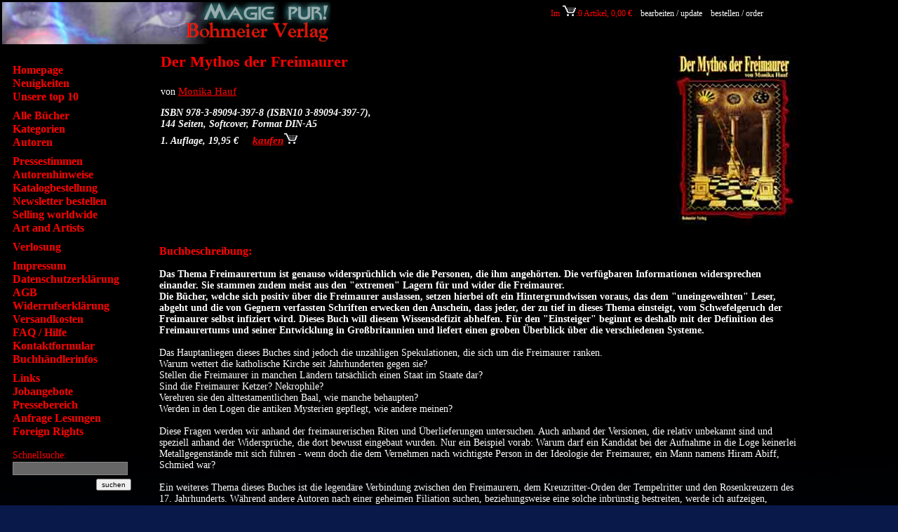

--- FILE ---
content_type: text/html
request_url: http://www.magick-pur.de/cms/index.php?isbn=3890943977&cat=11
body_size: 5417
content:
<!--\ 
created by bohCMS an individual content management system for bohmeier verlag
(c) 2002/2003 Stephan Elsner www.elsni.de
--><!DOCTYPE HTML PUBLIC "-//W3C//DTD HTML 4.01 Transitional//EN" "http://www.w3.org/TR/html4/loose.dtd">
  <html>
  <head>

  <meta http-equiv="content-type" content="text/html; charset=ISO-8859-1">
  <meta name="Generator" content="Bohmeier CMS">
  <meta name="author" content="Stephan Elsner, Andreas Illi">
  <meta name="robots" content="index, follow">
  <meta name="keywords" content="Der Mythos der Freimaurer, Freimaurer, Magie, Okkultismus">
  
  <title>Bohmeier Verlag: Der Mythos der Freimaurer</title>
  <link rel='stylesheet' type='text/css' href='css/styles.css'>



</head>
<body  >
<!--
created by bohCMS an individual content management system for bohmeier verlag
(c) 2002/2003 Stephan Elsner www.elsni.de

additional coding,patching and logical structuring by Andreas Illi -->

 
<div class="template_header"><div class="template_header">
			<table width="100%" border="0"><tr><td><img src="../images/augenbanner.jpg" border="0" alt="Damit Sie erleben wor?ber Sie sonst nur lesen" /></td></td><td align="right" valign="top">


	<div class="box_wk" style="font-size:12px">Im <a href="/cms/index.php?tpl=warenkorb&wa=bearbeiten" ><img src="../images/wkorbtr.gif" border="0" alt="Warenkorb bearbeiten" /></a>:0 Artikel, 0,00&nbsp;&euro;&nbsp;<a href="/cms/index.php?tpl=warenkorb&wa=bearbeiten" class="warenkorb_aktion" title="Bearbeiten Sie ihre bisherige Bestellung - Update your cart contents."class="warenkorb_aktion">bearbeiten / update</a><a href="/cms/index.php?tpl=warenkorb&wa=kasse" class="warenkorb_aktion" title="Schicken Sie Ihre Bestellung ab! - Order">bestellen / order
</a>&nbsp;</nobr>
	
</div></td></tr></table></div></div>
<table width="100%" border="0" style="padding-right:40px"><tr>
<td  valign="top" width="220"> <div class="template_navigation"> <div class="navigation">
<a href="index.php?d=1&lc=1" title="Zur Startseite!" class="navilink" >Homepage</a><br />
<a href="index.php?tpl=static&page=Neuigkeiten&lc=2" title="Aktuelles aus dem Bohmeier Verlag." class="navilink" >Neuigkeiten</a><br />
<a href="index.php?tpl=topten&lc=3" title="Die 10 meist gefragten B?cher aus dem Bohmeier Verlag." class="navilink" >Unsere top 10</a><br /><div class="break"></div>
<a href="index.php?tpl=allebuecher&lc=5" title="Unsere B?cher in alphabetischer Reihenfolge der Titel." class="navilink" >Alle B&uuml;cher</a><br />
<a href="index.php?tpl=buecherliste&lc=6" title="Unsere B?cher nach thematischen Schwerpunkten geordnet." class="navilink" >Kategorien</a><br />
<a href="index.php?tpl=autorenlinks&lc=7" title="Unsere Autoren alphabetisch sortiert, deren Werke und Kontaktadressen." class="navilink" >Autoren</a><br /><div class="break"></div>
<a href="index.php?tpl=rezensionen&lc=9" title="Referenzen zu unseren B?chern, aus Zeitschriften, Internet-Plattformen, Radio und TV." class="navilink" >Pressestimmen</a><br />
<a href="index.php?tpl=static&page=autorenhinweise&lc=10" title="Hinweise f?r Autoren die ein Buch bei uns ver?ffentlichen wollen." class="navilink" >Autorenhinweise</a><br />
<a href="index.php?tpl=katalog&lc=11" title="Print-Katalog per Post bestellen oder unseren PDF-Katalog herunterladen." class="navilink" >Katalogbestellung</a><br />
<a href="index.php?tpl=subscribe&lc=12" title="Regelm??ig Infos ?ber unsere Neuerscheinungen - tragen Sie sich einfach in unseren Newsletter ein." class="navilink" >Newsletter bestellen</a><br />
<a href="index.php?tpl=static&page=buy_english&lc=13" title="How can you buy a book outside of Europe?" class="navilink" >Selling worldwide</a><br />
<a href="index.php?tpl=static&page=art&lc=14" title="Die k?nstlerische Seite unserer Titel." class="navilink" >Art and Artists</a><br /><div class="break"></div>
<a href="index.php?tpl=verlosung&lc=16" title="Nehmen Sie an unserer Verlosung teil!" class="navilink" >Verlosung</a><br /><div class="break"></div>
<a href="index.php?tpl=static&page=impressum&lc=18" title="Impressum vom Bohmeier Verlag." class="navilink" >Impressum</a><br />
<a href="index.php?tpl=static&page=datenschutz&lc=19" title="Datenschutzerklaerung vom Bohmeier Verlag." class="navilink" >Datenschutzerkl&auml;rung</a><br />
<a href="index.php?tpl=static&page=agb&lc=20" title="Unsere Allgemeinen Gesch?ftsbedingungen" class="navilink" >AGB</a><br />
<a href="index.php?tpl=static&page=widerruf&lc=21" title="Widerrufserkl?rung des Bohmeier Verlages" class="navilink" >Widerrufserkl&auml;rung</a><br />
<a href="index.php?tpl=static&page=Versandkosten&lc=22" title="Versandkosten beim Bohmeier Verlages" class="navilink" >Versandkosten</a><br />
<a href="index.php?tpl=static&page=faq&lc=23" title="Hier finden Sie Antworten auf eventuelle Fragen." class="navilink" >FAQ / Hilfe</a><br />
<a href="index.php?tpl=kontakt&lc=24" title="Treten Sie mit uns in Kontakt!" class="navilink" >Kontaktformular</a><br />
<a href="index.php?tpl=static&page=bhinfos&lc=25" title="Informationen f?r Buch?ndler!" class="navilink" >Buchh&auml;ndlerinfos</a><br /><div class="break"></div>
<a href="index.php?tpl=linkliste&lc=27" title="Weiterf?hrende Links zu unseren Themen." class="navilink" >Links</a><br />
<a href="index.php?tpl=static&page=jobs&lc=28" title="Interesse an einem Job bei uns?" class="navilink" >Jobangebote</a><br />
<a href="index.php?tpl=presseinfos&lc=29" title="Informationen ?ber unsere Neuerscheinungen anfordern oder herunterladen." class="navilink" >Pressebereich</a><br />
<a href="index.php?tpl=buchhandel&lc=30" title="Sind Sie an einer Lesung einer unserer Autoren interessiert?" class="navilink" >Anfrage Lesungen</a><br />
<a href="index.php?tpl=static&page=FRC&lc=31" title="Welcome to our foreign rights website." class="navilink" >Foreign Rights</a><br />
			<div class="header_suche"
					title="Volltextsuche, Titel, Autor, Kategorien">
					Schnellsuche: <br>
					<form name="searchform" method="post" action="index.php" style="margin:0px"><input type="text" name="search" class="header_suche_eingabe"  value=""><input type="hidden" name="tpl" value="search"><p><input type="submit" value="suchen" class="header_suche_button" ></p></form></div>
			<div class="verlagsadresse">Bohmeier Verlag<br>
Oelssnerstr. 2<br>
Ecke: Mockauerstr. 105<br>
D-04357 Leipzig<br>
Fon: +49 (0) 341 68 12 8 11<br>
oder: +49 (0) 341 240 508 13<br>
Fax: +49 (0) 341 68 11 8 37<br>
oder: +49 (0) 341 240 508 11<br>
Germany<br>
<br>
<b><a href="mailto:info@magick-pur.de" border="0" class="textlink">info@magick-pur.de</a></b><br>
<br>
<br>
</div> </div>

			 </div> </td>
<td  valign="top" style=\"padding-left:0px\"><div class="seiteninhalt"> <table  border="0" width="100%" cellpadding="0"><tr>
<td valign="top"><div class="buchinfo"> <h2>Der Mythos der Freimaurer</h2>
<h3></h3>
<p class="buchinfo_author">von <a href='index.php?tpl=autorenlinks&id=38&frombook=978-3-89094-397-8' title="Mehr Informationen zum Author?" class='wkorb'>Monika Hauf</a></p></div><p class="buchinfo_infoblock">ISBN 978-3-89094-397-8 (ISBN10 3-89094-397-7),<br>144 Seiten, Softcover, Format DIN-A5 <br>1. Auflage, 19,95 &euro;</span>&nbsp;&nbsp;&nbsp;&nbsp;
<a class="wkorb" href="index.php?tpl=buch&wa=add&isbn=978-3-89094-397-8&anzahl=1&gewicht=250&preis=19.95" >kaufen<img src="../images/wkorbtr.gif" border="0" alt="Buch in den Warenkorb legen" /></a></span></td>
<td align="right" class="text_unter_buch"><img src='../images/3890943977.jpg' title='Cover des Buches Der Mythos der Freimaurer aus dem Bohmeier Verlag.' alt='Dies ist das Cover des Buches Der Mythos der Freimaurer, erschienen im Bohmeier Verlag.' width='176' height='250' border='0' alt='coverbild'><br></td></tr>
</table><br> <h3 class='subhead'>Buchbeschreibung:</h3> <p class="buchinfo_leseprobe" alt="Hier ist eine Buchbeschreibung zum Buch Der Mythos der Freimaurer aus Bohmeier Verlag zu lesen.">Das Thema Freimaurertum ist genauso widersprüchlich wie die Personen, die ihm angehörten. Die verfügbaren Informationen widersprechen einander. Sie stammen zudem meist aus den "extremen" Lagern für und wider die Freimaurer.<br>
Die Bücher, welche sich positiv über die Freimaurer auslassen, setzen hierbei oft ein Hintergrundwissen voraus, das dem "uneingeweihten" Leser, abgeht und die von Gegnern verfassten Schriften erwecken den Anschein, dass jeder, der zu tief in dieses Thema einsteigt, vom Schwefelgeruch der Freimaurer selbst infiziert wird. Dieses Buch will diesem Wissensdefizit abhelfen. Für den "Einsteiger" beginnt es deshalb mit der Definition des Freimaurertums und seiner Entwicklung in Großbritannien und liefert einen groben Überblick über die verschiedenen Systeme.<br>
<br></p><p class="buchinfo_leseprobe2" alt="Hier ist eine Leseprobe des Buches Der Mythos der Freimaurer aus dem Bohmeier Verlag zu lesen.">
Das Hauptanliegen dieses Buches sind jedoch die unzähligen Spekulationen, die sich um die Freimaurer ranken.<br>
Warum wettert die katholische Kirche seit Jahrhunderten gegen sie?<br>
Stellen die Freimaurer in manchen Ländern tatsächlich einen Staat im Staate dar?<br>
Sind die Freimaurer Ketzer? Nekrophile?<br>
Verehren sie den alttestamentlichen Baal, wie manche behaupten?<br>
Werden in den Logen die antiken Mysterien gepflegt, wie andere meinen?<br>
<br>
Diese Fragen werden wir anhand der freimaurerischen Riten und Überlieferungen untersuchen. Auch anhand der Versionen, die relativ unbekannt sind und speziell anhand der Widersprüche, die dort bewusst eingebaut wurden. Nur ein Beispiel vorab: Warum darf ein Kandidat bei der Aufnahme in die Loge keinerlei Metallgegenstände mit sich führen - wenn doch die dem Vernehmen nach wichtigste Person in der Ideologie der Freimaurer, ein Mann namens Hiram Abiff, Schmied war?<br>
<br>
Ein weiteres Thema dieses Buches ist die legendäre Verbindung zwischen den Freimaurern, dem Kreuzritter-Orden der Tempelritter und den Rosenkreuzern des 17. Jahrhunderts. Während andere Autoren nach einer geheimen Filiation suchen, beziehungsweise eine solche inbrünstig bestreiten, werde ich aufzeigen, welcher gemeinsame Grundgedanke sich durch alle Systeme zieht und der erst zu der These über einen eventuellen Zusammenhang führen konnte.<br>
<br></p>
				<p alt="Inhaltsverzeichiss des Buches Der Mythos der Freimaurer">Außerdem liefert dieses Buch auch eine Antwort auf die Frage, warum die traditionsverhafteten "regulären" Systeme sich nach wie vor weigern, Frauen in ihren Logen einzuweihen. Bestimmt werden einige Leser, die Antwort auf diese Frage für absurd halten, aber der Leser sei darauf aufmerksam gemacht, dass sogar das Ritual, mit dem ein neuer "Meister vom Stuhl" den Vorsitz der Loge übernimmt, ausdrücklich erwähnt, dass bei der allerersten Amtseinführung dieser Art eine Frau beteiligt war.<br>
Der interessanteste Beweis für diese Theorie von einer massiven weiblichen Präsenz in den Logen der Freimaurer ist eine völlig neue Interpretation der Oper "Die Zauberflöte" von Wolfgang Amadeus Mozart (1756-1791). Dass dieser Freimaurer war, ist bekannt. Dass "Die Zauberflöte" eine freimaurerische Oper ist, gleichfalls. Aber der Grund hierfür ist ein völlig anderer, als seit zweihundert Jahren angenommen wird.<br>
</p><p alt="Nähere Details zum Buch Der Mythos der Freimaurer aus dem Bohmeier Verlag">
<span class="buchinfo_infoblock">ISBN 978-3-89094-397-8, 144 Seiten, Softcover, Format DIN-A5<br>Preis: 19,95 &euro;</span><br><span class="book_text"><span class="lieferbedingungen">Alle Preise incl. MwSt. - und eventuell zzgl. <a href="/cms/index.php?tpl=static&page=agb" class="lieferkosten" title="Informieren Sie sich über die Liefer- und Versandkosten beim Bohmeier-Verlag!" > Liefer- und Versandkosten</a></span>
		<br><br></p><p alt="Hier eine Auflistung aller Werke von Monika Hauf die beim Bohmeier Verlag erschienen sind.">
			<span class='subhead' title='Auflistung aller Werke von Monika Hauf.'>Alle Werke von Monika Hauf</span><br> <div style="font-size:0.8em"> 
   

			<table border="0" cellpadding="0" cellspacing="1" style="margin-left:0px" width="100%"><tr><tr>
<td align="center" valign="top" width="25%" style="padding:6px;  color:#000000\;  ">

 <div> <a href="index.php?isbn=3890943136 " class="booklink"><img src="../images/3890943136.jpg"   height="126" style="border:1px solid #000000; padding:2px" title="Zum Buch Die Geheimen Manuskripte, Schätze und Botschaften der Templer aus RENNES - LE - CHATEAU von Monika Hauf" style="display:block; margin-right:8px"></a></div><div style="margin-top:6px"> <a href="index.php?isbn=978-3-89094-313-8& " class="action_l" title="Die Geheimen Manuskripte, Schätze und Botschaften der Templer aus RENNES - LE - CHATEAU">Die Geheimen Manuskripte, Schätze un...</a><br>
		<span style="font-size:0.9em; color:#ff0000"> <br>Monika Hauf</span>
		   <br>  200 Seiten - 19.95&euro;  </div>  </td>

<td align="center" valign="top" width="25%" style="padding:6px;  color:#000000\;  ">

 <div> <a href="index.php?isbn=3890943853 " class="booklink"><img src="../images/3890943853.jpg"   height="126" style="border:1px solid #000000; padding:2px" title="Zum Buch Nessie - Das Ungeheuer von Loch Ness von Monika Hauf" style="display:block; margin-right:8px"></a></div><div style="margin-top:6px"> <a href="index.php?isbn=978-3-89094-385-5& " class="action_l" title="Nessie - Das Ungeheuer von Loch Ness">Nessie - Das Ungeheuer von Loch Ness...</a><br>
		<span style="font-size:0.9em; color:#ff0000"> <br>Monika Hauf</span>
		   <br>  104 Seiten - 12.90&euro;  </div>  </td>

<td align="center" valign="top" width="25%" style="padding:6px;  color:#000000\;  ">

 <div> <a href="index.php?isbn=3890943977 " class="booklink"><img src="../images/3890943977.jpg"   height="126" style="border:1px solid #000000; padding:2px" title="Zum Buch Der Mythos der Freimaurer von Monika Hauf" style="display:block; margin-right:8px"></a></div><div style="margin-top:6px"> <a href="index.php?isbn=978-3-89094-397-8& " class="action_l" title="Der Mythos der Freimaurer">Der Mythos der Freimaurer</a><br>
		<span style="font-size:0.9em; color:#ff0000"> <br>Monika Hauf</span>
		   <br>  144 Seiten - 19.95&euro;  </div>  </td>

<td align="center" valign="top" width="25%" style="padding:6px;  color:#000000\;  ">

 <div> <a href="index.php?isbn=3890944868 " class="booklink"><img src="../images/3890944868.jpg"   height="126" style="border:1px solid #000000; padding:2px" title="Zum Buch Die Marke "Harry Potter" von Monika Hauf" style="display:block; margin-right:8px"></a></div><div style="margin-top:6px"> <a href="index.php?isbn=978-3-89094-486-9& " class="action_l" title="Die Marke "Harry Potter"">Die Marke "Harry Potter"</a><br>
		<span style="font-size:0.9em; color:#ff0000"> <br>Monika Hauf</span>
		   <br>  152 Seiten - 19.95&euro;  </div>  </td>
</tr><tr>
<tr>
<td align="center" valign="top" width="25%" style="padding:6px;  color:#000000\;  ">

 <div> <a href="index.php?isbn=3890945554 " class="booklink"><img src="../images/978-3-89094-555-2.jpg"   height="126" style="border:1px solid #000000; padding:2px" title="Zum Buch Kompendium der Magie und des Okkultismus von Monika Hauf" style="display:block; margin-right:8px"></a></div><div style="margin-top:6px"> <a href="index.php?isbn=978-3-89094-555-2& " class="action_l" title="Kompendium der Magie und des Okkultismus">Kompendium der Magie und des Okkulti...</a><br>
		<span style="font-size:0.9em; color:#ff0000"> <br>Monika Hauf</span>
		   <br>  208 Seiten - 19.95&euro;  </div>  </td>

<td align="center" valign="top" width="25%" style="padding:6px;  color:#000000\;  ">

 <div> <a href="index.php?isbn=3890946836 " class="booklink"><img src="../images/978-3-89094-683-2.jpg"   height="126" style="border:1px solid #000000; padding:2px" title="Zum Buch Der Mythos der Templer von Monika Hauf" style="display:block; margin-right:8px"></a></div><div style="margin-top:6px"> <a href="index.php?isbn=978-3-89094-683-2& " class="action_l" title="Der Mythos der Templer">Der Mythos der Templer</a><br>
		<span style="font-size:0.9em; color:#ff0000"> <br>Monika Hauf</span>
		   <br>  208 Seiten - 19.95&euro;  </div>  </td>
<td width="25%" > </td>
<td width="25%" > </td>
 
</tr></table>
 <!-- --------------------------------- --></div></p><br><br><table border="0" width="90%">
<td align="left"></td><td align="right"><a class="wkorb" target="_blank" href="index.php?tpl=buch&&isbn=978-3-89094-397-8&ba=showbook&printmode=true">druckerfreundliche Version</a> oder zurück zur Kategorie <a href="index.php?tpl=buecherliste&openkat=11&lc=5#kat_e395b33a9b8e796ac24c677eff5cc28e"
			title="zurück zur letzten Kategorie" class="wkorb" >UFOs, Mythen und Rätsel der Vergangenheit</a> </div></td>
</tr>
</table>
 
			<div class="pagecount">&nbsp; &nbsp;</div>
	 
 
</body>
</html>

--- FILE ---
content_type: text/css
request_url: http://www.magick-pur.de/cms/css/styles.css
body_size: 3459
content:
/*
	Stylesheet für magick-pur.de


*/


body
{
   background-color: #044083;
   background-color: #033670;
   background-color:#09194a;
   background-image:url(../img/bg5.jpg);
   background-repeat:repeat-x;
    color: red;

    font-family: serif;
text-decoration: none;
word-spacing: normal;
text-align: left;
letter-spacing: 0;

font-size: 1.5em;



    border: 0px;
    padding: 0px;
    margin:0px;
    margin-right: 100px
}
body a	{font-family: serif}

.startseite			{width: 100%; text-align: justify;
					color: #ffffff;
					margin-left: 0px;
					line-height: 20px}


/*
	Template
	--------------------------------------------------------------------------------------------------------------  */

.pagecount		{text-align: center;
				width:100%;

			    font-size:10px;
			    padding-top:20px; padding-bottom:30px;
				color: #999999;
				font-family:arial;
				 }

.template_header			{margin:0px; padding-right:40px}

.template_navigation {


  width: 190px;

  margin-right: 6px;

}
.template_content {




  margin: 0px;


}


a.newbooks img		{border:0px}

/* Navigation
   ---------------------------------------------------------------------------------------------------------------  */
.navigation			{
					font-family: Times New Roman, times, sans-serif;
					/* background-color: #000000;  */
					text-align: left;
					padding-left:15px;
					margin-top:5px;
					padding-top:16px;

					font-size:14px;
					line-height:19px;

					}

.navigation a		{
					font-family: Times New Roman, times, sans-serif;
					font-size:16px;
						right:0px }
.navigation .break		{height:8px}

 .aktuelle_seite {font-weight: bold;
					color: #ffffff;

					}
.pagelink_selected	{
					font-weight:bold;
					color: #ffff00 }

a.navilink:link			{text-decoration: none;
					font-family: serif;
					color:#ff0000;
					font-weight: bold
					}

a.navilink:visited  {text-decoration: none;
					font-family: serif;
					color:#ff0000;
					font-weight: bold
					}

a.navilink:active  {text-decoration: none;
					font-family: serif;
					color:#ff0000;
					font-weight: bold
					}

a.navilink:hover	{text-decoration: none;
					color:#ffffff;
					border-bottom:1px solid #ffffff;
					font-weight: bold
					}







a.pagelink			{
					text-decoration:none;
					color: #ff0000;
					border-bottom:1px solid #000000;
					}

a.pagelink:visited	{
					text-decoration:none;
					color: #ff0000;
					}

a.pagelink:hover	{
					text-decoration:none;
					color: #ffffff;
					border-bottom:1px solid #666666;
					}

a.pagelink:active	{
					text-decoration:none;
					color: #ff0000;
					border-bottom: 1px solid #c6dcf1;
					}
/* Stylesheet für die Schnellsuche unterhalb der Navigation */
.header_suche			{

						margin-right:2px;
						margin-top:15px;
						color: #ff0000;
						}

.header_suche h3 {		position:relative;
						font-weight: normal;
						padding-left:5px;

						margin-top:0px; margin-left: 0px; margin-right:0px;
						background-color: #73737b; color :#ff0000}

.header_suche_eingabe		{
						margin-left:0px;
						 margin-right:1px;
						border:1px solid #ff0000;
						background-color: #000000;
						border:1px solid #888888;
						background-color: #666666;
						padding: 1px;

						color: #ffffff;

						font-family: courier
						}

.header_suche form p		{ text-align:right;
						margin-top:1px;
						margin-bottom: 1px;}
.header_suche_button	{
						font-size:10px;
						right:0px;
						margin-top:4px;
						margin-right:4px}



/* Anschrift des Verlkages, unterhalb der Navigation */
.verlagsadresse		{
					margin-top:30px;
					font-size:12px;
					color: #cccccc;
					line-height:14px;
					margin-bottom:100px;
					padding-right:15px

					}

					a.pagelink			{
					text-decoration:none;
					color: #ff0000;
					border-bottom:1px solid #000000;
					}

/* ----------------------------------------------------------------------------------------------------------------- */



/*
   Seiteninhalt
   ----------------------------------------------------------------------------------------------------------------- */

.piclink		{border:0px}
.piclink img	{border:0px}

.seiteninhalt   	{
					padding-left:0px;
					font-family: Serif;
					font-size: 16px;
					/* background-color: #000000;  */
					background-color:none;
					text-align: left;
					color: #ffffff;

					text-decoration: none;
					word-spacing: normal;
					text-align: left;
					letter-spacing: 0;

					font-size:14px
					}
.seiteninhalt table		{margin-left:0px}

.seiteninhalt .headline {

					margin-top:10px;
					margin-bottom:14px;
					width:100%;
					padding:4px;
					background-color: #566b70;
					color: #ffffff;

					font-size:20px}

.seiteninhalt h1 {
					font-family: Times New Roman, times, sans-serif;
					margin-top:10px;
					margin-bottom:14px;
					width:100%;
					padding:4px;
					background-color: #000000;
					color: #ffffff;
					background-image: url('flieder.jpg');
					background-repeat: repeat-y;
					font-size:20px}


/*
.seiteninhalt h1 {
					font-family: Times New Roman, times, sans-serif;
					margin-top:10px;
					margin-bottom:14px;
					width:100%;
					padding:4px;
					background-color: #585a7c;
					color: #ffffff;

					font-size:20px}
*/

.homepage  		{text-align: center}
.homepage h2	{text-align:center}



/* 1. Überschrift für die auflistung gefundener Suchergebnisse */
.headline_suchergebnisse	{
					background-color: #BBAAEE;
					padding-left:6px;

					}
.seiteninhalt h2 {
					margin-top:4px;
					margin-bottom:6px;
					width:100%;
					padding:4px;

					color: #dddddd;

					font-size:14px}

.seiteninhaltxxx table	{margin-left:0px;
					width:100%;
					font-family: "Times New Roman", times, sans-serif;}

/*
   Warenkorb & Schnellsuche + Boxen für die Treffer einer Suchanfrage "...in Kategorie usw..."
   ---------------------------------------------------------------------------------------------------------------------------------------- */

.header_warenkorb		{height:50px;
						position:relative;
						width:100%;top: 0px;
						margin-top:0px;
						right:0px;
						margin-right:0px;
						display:inline;
						text-align:right;
						font-size:14px;
						color: #cccccc
						}
a.warenkorb_aktion		{
						margin-left:6px;
						text-decoration:none;
						padding:2px;
						border:1px solid #000000;}
a.warenkorb_aktion:hover	{
						margin-left: 6px;
						padding:2px;
						background-color: #cccccc;
						color:#000000;
						border:1px solid #555555
						}


 .newsletter 	{background-color: #000000; border:1px solid #777777; padding:2px; color:#ffffff; margin-right:6px }

/* ------------------------------------------------------------------------------------------------------- /*

/* Links der aufgelisteten Suchergebnisse */
.gelb			{background-color: #981e1e; padding-left:2px; padding-right:2px; color:#ffffff; border-top:1px solid #000000}

a.suchtreffer			{font-family: serif;
						font-size:16px;
						 margin-top:4px;
						color:#ffffff;
						text-decoration: none;
						display:block;
						font-weight:bold;
						padding-top:2px; padding-bottom:2px;
						border:1px solid #000000;
						border-bottom: 1px solid #8d0e2f;
						margin-bottom:0px
						 }
a.suchtreffer:active	{font-family: serif;;
						font-size:16px;
						margin-top:4px;
						color:#ffffff;
						font-weight:bold;
						display:block;
						padding-top:2px; padding-bottom:2px;
						border:1px solid #000000;
						text-decoration: none}

a.suchtreffer:hover		{font-family: serif;;
						font-size:16px;
						margin-top:4px;
						display:block;
						font-weight:bold;
						padding-top:2px; padding-bottom:2px;
						background-color: #ff0000;
						color:#ffffff;
						border:1px solid #aa0000;
						text-decoration:none
						 }
.treffer_text			{display: block; margin-top:0px }


/* Box für aufgelistete suchtreffer in Kategorien */
.treffer_kategorien		{
						border:1px solid #585a7c;
						padding-bottom:10px; margin-bottom:10px;
						}
.seiteninhalt  h5	{top:0px;
						font-size:16px;
						font-weight: bold;
						margin-left:0px; margin-right:0px; margin-top:0px; margin-bottom:10px;
						color:#ff0000;

						background-color: #000000
						}

.seiteninhalt ul		{padding-left:2px; margin-left:30px; color: #ffffff}
.seiteninhalt ul li 	{padding-left:2px; margin-left:4px;color: #ffffff}
.seiteninhalt ul  ul		{padding-left:2px; margin-left:30px; color: #ffffff;list-style-type:disc}
.seiteninhalt ul  ul ul 	{padding-left:2px; margin-left:30px;color: #ffffff;list-style-type:square}


.seiteninhalt ol		{padding-left:2px; margin-left:30px;color: #ffffff}
.seiteninhalt ol li 	{padding-left:2px; margin-left:6px;color: #ffffff}
/* Box für aufgelistete Suchtreffer in Autoren: */
.treffer_autoren		{
						border:1px solid #937735;
						padding-bottom:10px; margin-bottom:10px;
						}

/* Box für Suchtreffer in Büchern: */
.treffer_buecher		{
						border:1px solid #558533;
						padding-bottom:10px; margin-bottom:10px;
					 	}
/* Box für Suchtreffer in Seiten des Shops: */
.treffer_seiten		{
						border:1px solid #076a3a;
						padding-bottom:10px; margin-bottom:10px;
						}



/* ----------------------------------------------------------------------------------------------------------------------------------------

	Kontaktformular   */

.kontakt			{}
.kontakt_links		{padding:4px;
					background-color: #2d3129;
					border-right:2px solid #000000;
					margin-bottom:2px;
					color: #ffffff;
					text-align:right;
					vertical-align: top;
					width:200px
					}

.kontakt_links_rot		{padding:2px;
					background-color: #2d3129;
					border:2px solid #ff0000;

					margin-bottom:2px;
					font-weight:bold;
					color: #ff0000;
					text-align:right;
					vertical-align: top;
					width:200px
					}

.kontakt sup		{color:#ffff00;
					background-color: #000000
					}
.kontakt_rechts		{padding:4px;
					 }
.kontakt_grund		{border:1px solid #bbbbbb;
					color:#ffffff}
.kontakt_line		{border:1px solid #cccccc; color :#ffffff;
					font-family:monospace; padding:2px;
					background-color: #555555}
.knopf				{ padding:2px;
					 }
.eingabefehler		{font-size:18px; color:#ff0000 }



select.wh2 {
		background-color: #404040;
}



/*
		BUCHTITEL
		-------------------------------------------------------------------------------------------------------------------------- */

.buchinfo 		{padding-left:0px; margin-left:0px;  font-family: serif; color :#ffffff;}

.buchinfo h2	{
				background-image: none;
				background-color: #000000;
				color:#ff0000;
				padding-left:0px;
				margin-left:0px;
				font-size:22px;
				margin-top:0px;
				margin-bottom:4px }

.buchinfo h3	{background-color: #000000;
				color:#ff0000;
				font-size:16px;
				margin-top:0px }

.buchinfo_author	{ }
.buchinfo_infoblock		{ font-weight:bold;
						font-style: italic;
						color:#ffffff}

.buchinfo_hleseprobe	{ color:#ffffff; margin-top:0px;margin-bottom:0px}
.buchinfo_leseprobe		{color: #ffffff; font-weight:bold;
						margin-top:0px; margin-bottom:0px;	 }

.buchinfo_leseprobe2		{color: #ffffff;
						margin-top:0px; margin-bottom:0px;	 }

.lieferbedingungen		{font-size:11px}
a.lieferkosten			{font-size:11px;border-bottom:1px solid #ffffff}
a.lieferkosten:hover	{font-size:11px;color:#ff0000; border-bottom:1px solid#ff0000}
a.lieferkosten:visited	{font-size:11px;color:#ffffff; border-bottom:0px}

.text_unter_buch		{color:#cccccc;text-align:right;  }


a.wkorb {
   color: white;

  /* font-size: 14px;*/
   font-size:1.1em;
   color:#FF0000;
   margin: 0px;
   text-decoration: underline;
}

a.wkorb:visited {
   color:#FF0000;
}

a.wkorb:hover {
   color: silver;
}

.menu {

   font-size: 12px;
   color: red;
   text-decoration: none;
   font-weight:bold;
}
.menu:visited {
   color: red;
}
.menu:hover {
   background-color: #202080;
}

.schnellsuche {
   background-color: #400000;
   color: white;
   border: 1px solid red;
}

.gobutton {
   background-color: #ff0000;
   color: black;
   font-weight:bold;
   border: 1px solid #800000;
}

/*
a.normal
{
    font-size: 12px;

    text-decoration: none;
    color: red;
    font-weight: bold;
}


a.normal:visited
{
    text-decoration: none;
    color: red;
}


a.normal:hover
{
    text-decoration: none;
    color: white;
}

*/

.book_cap {
   font-family: serif;
   font-size: 38px;
   font-weight: bold;
   color: white;
   line-height: 38px;
}

.book_abstract {
   font-family: arial, helvetica, sans-serif;
   font-size: 14px;
   font-weight: bold;
   color: white;
}

.book_text {
   font-family: serif;
   font-size: 16px;

   color: white;
}
.book_text h2	{font-size:16px;color:#ff0000;
				margin-left:0px;
				margin-bottom:0px;
				padding-left:0px;
				display:inline;
				font-weight:bold}



.adress_text {
   font-family: arial, helvetica, sans-serif;
   font-size: 11px;
   font-weight: normal;
   color: white;
}

.book_teasertext {
   font-family: arial, helvetica, sans-serif;
   font-size: 12px;
   font-weight: normal;
   color: white;
}

.book_data {
   font-family: arial, helvetica, sans-serif;
   font-size: 14px;
   font-weight: bold;
   font-style: italic;
   color: white;
}

.book_disclaimer {
   font-family: arial, helvetica, sans-serif;
   font-size: 11px;
   font-weight: normal;
   color: white;
}

.book_title {
   font-family: serif;
   font-size: 22px;
   font-weight: bold;
   color: red;
}
.book_subtitle {
   font-family: serif;
   font-size: 15px;
   font-weight: bold;
   color: red;
}

.book_button {
   font-family: arial, helvetica, sans-serif;
   font-size: 12px;
   font-style: regular;
   background-color: #202020;
}





.subhead
{
    font-size: 16px;
    font-weight: bold;
    font-family: serif;
 	 color: #ff0000;
	 margin-top: 10px;
}

a.katlink {
    text-decoration: none;
    font-size: 15px;
    font-weight: bold;
    font-family: serif;;
 	 color: red;
}

a.katlink:visited {
 	 color: red;
}

a.katlink:hover {
   color: silver;
}

.booklist {
   padding-left: 30px;
    font-size: 13px;
    font-weight: regular;
}
.booklist_all {
   padding-left: 0px;
   font-size: 12px;
   font-weight: regular;
   text-align:center;
   horizontal-align: top;
}



.counter {
   color: black;
}

.text
{
    font-size:   12px;
    font-family: arial, helvetica, sans-serif;
}

.tlbl
{
    font-size: 12px;
    font-weight: bold;
    font-family: arial, helvetica, sans-serif;
    text-align: right;
}

.warning
{
    font-size: 15px;
    font-weight: bold;
    font-family: arial, helvetica, sans-serif;
    color: red;
}


.bigwarning
{
    font-size: 25px;
    font-weight: bold;
    font-family: arial, helvetica, sans-serif;
    color: red;
}


.author_title {
   font-family: serif;
   font-size: 16px;
   font-weight: bold;
   color: red;
   border-bottom:1px solid #ff0000;
   padding-right:10px;
}
.author_text {
   font-family: serif;
   font-size: 16px;
   font-weight: regular;
   color: white;
   border-bottom:1px solid #ff0000;
   padding-bottom:2px
}

a.author_link {
   font-family: serif;
   font-size: 16px;
   font-weight: regular;
   color: white;
   border-bottom: 1px solid #ffffff;

}
a.author_link:visited {
   font-family: serif;
   font-size: 16px;
   font-weight: regular;
   color: white;
   border-bottom: 1px solid #ffffff;

}
.author_link:hover {
	 font-family: serif;
   font-size: 16px;
   font-weight: regular;
   color: #ff0000;
   border-bottom: 1px solid #ff0000;
   }


/* ---- Warenkorb ----- */

.wnl {
   font-family: arial, helvetica, sans-serif;
   font-size: 11px;
   color: white;
  /* background: #202020;  */
}

.wh {
   font-family: arial, helvetica, sans-serif;
   font-size: 12px;
   font-weight: bold;
   color: white;
   /* background: #000000; */
   background: none;
}

.wh2 {
   font-family: arial, helvetica, sans-serif;
   font-size: 12px;
   font-weight: bold;
   color: white;
   /* background: #000000;  */
   vertical-align:top;
}
.wh3 {
   font-family: arial, helvetica, sans-serif;
   font-size: 12px;
   font-weight: bold;
   color: #fff;
   background: #333; 
   vertical-align:top;
   padding:5px;
   border-bottom:1px solid #333;
}
.wh4 {
	font-family: arial, helvetica, sans-serif;
   font-size: 12px;
   font-weight: bold;
   color: #fff;
   background: #404040; 
   vertical-align:top;
   padding:5px;
   xborder-bottom:1px solid #666;
   
}
.wh5 {
	font-family: arial, helvetica, sans-serif;
   font-size: 12px;
   font-weight: bold;
   color: #fff;
   background: #404040; 
   vertical-align:top;
   padding:5px;
   xborder-bottom:1px solid #666;

}
.wh6 {
    padding:5px;
	background: #404040; 
    xborder-bottom:1px solid #666;
}
.wh2_rot {
   font-family: arial, helvetica, sans-serif;
   font-size: 12px;
   font-weight: bold;
   color: #ff0000;
   background: #000000;
   vertical-align:top;
}

.whilite {
   font-family: arial, helvetica, sans-serif;
   font-size: 12px;
   font-weight: bold;
   color: red;
   background: #000000;
}

.wdata {
   font-family: arial, helvetica, sans-serif;
   font-size: 12px;
   font-weight: regular;
   color: white;
}

.wkinput {
   font-family: arial, helvetica, sans-serif;
   font-size: 12px;
   font-weight: regular;
   color: white;
   background-color: #404040;
   border: 1px solid silver;
}

.wkbutton {
   font-family: arial, helvetica, sans-serif;
   font-size: 12px;
   font-weight: regular;
   color: white;
   background-color: #808080;
   border: 1px solid silver;
}

a.textlink {
   text-decoration: underline;
   font-family: serif
   color: white;
}

a.textlink:visited {
   color: white;
}

a.textlink:hover {
   color: red;
}

a {
   text-decoration: underline;
   font-family: arial, helvetica, sans-serif;
   color: white;
}

a:visited {
   color: white;
}

a:hover {
   color: red;
}

.katbild {
   margin-right: 20px;
}

a.allbooks_header {font-size:16px; }
a.allbooks_header:link	{text-decoration:none; padding-right:10px; color:#ffffff}
a.allbooks_header:visited	{text-decoration:none; padding-right:10px; color:#ffffff}
a.allbooks_header:hover	{text-decoration:none;  padding-right:10px;color:#ff0000}
a.allbooks_header:active	{text-decoration:none;  padding-right:10px;color:#ffffff}

.allbooks_none	{font-size:16px; padding-right:10px; color:#666666}